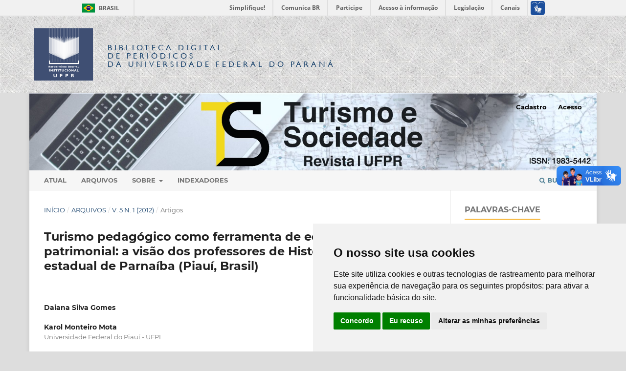

--- FILE ---
content_type: text/html; charset=utf-8
request_url: https://revistas.ufpr.br/turismo/article/view/25326
body_size: 9001
content:
<!DOCTYPE html>
<html lang="pt-BR" xml:lang="pt-BR">
<head>
	<meta charset="utf-8">
	<meta name="viewport" content="width=device-width, initial-scale=1.0">
	<title>
		Turismo pedagógico como ferramenta de educação patrimonial: a visão dos professores de História em um colégio estadual de Parnaíba (Piauí, Brasil)
							| Turismo e Sociedade
			</title>

	<!-- Base Jquery -->
	<script src="https://code.jquery.com/jquery-1.12.4.min.js" integrity="sha256-ZosEbRLbNQzLpnKIkEdrPv7lOy9C27hHQ+Xp8a4MxAQ=" crossorigin="anonymous"></script>
	<script src="https://code.jquery.com/ui/1.12.1/jquery-ui.min.js" integrity="sha256-VazP97ZCwtekAsvgPBSUwPFKdrwD3unUfSGVYrahUqU=" crossorigin="anonymous"></script>
	<script src="https://code.jquery.com/jquery-migrate-1.4.1.min.js" integrity="sha256-SOuLUArmo4YXtXONKz+uxIGSKneCJG4x0nVcA0pFzV0=" crossorigin="anonymous"></script>

	<meta property="creator.productor" content="http://estruturaorganizacional.dados.gov.br/id/unidade-organizacional/12"> 


	<!-- Pasta bdp-ufpr --> 
	<link rel="stylesheet" href="https://revistas.ufpr.br/styles/bdp-ufpr/bootstrap.css" type="text/css" />
	<link rel="stylesheet" href="https://revistas.ufpr.br/styles/bdp-ufpr/ojs.css" type="text/css" />
	<link rel="stylesheet" href="https://revistas.ufpr.br/styles/bdp-ufpr/header-rdi-bdp.css" type="text/css" />
	<link rel="stylesheet" href="https://revistas.ufpr.br/styles/bdp-ufpr/footer-rdi-bdp.css" type="text/css" />
	<link rel="stylesheet" href="https://revistas.ufpr.br/styles/bdp-ufpr/main-menu.css" type="text/css" />
	<script type="text/javascript" src="https://revistas.ufpr.br/styles/bdp-ufpr/js/select-bibliotecas.js"></script>
	<script type="text/javascript" src="https://revistas.ufpr.br/styles/bdp-ufpr/js/bootstrap.js"></script>


	<!-- Form validation -->
	<script type="text/javascript" src="https://revistas.ufpr.br/styles/validate/jquery.validate.js"></script>
	<script type="text/javascript">
		<!--
		// initialise plugins
		
		$(function(){
			jqueryValidatorI18n("https://revistas.ufpr.br", "pt_BR"); // include the appropriate validation localization
						$(".tagit").live('click', function() {
				$(this).find('input').focus();
			});
		});
		// -->
		
	</script>


	
<link rel="icon" href="https://revistas.ufpr.br/public/journals/47/favicon_pt_BR.png">
<meta name="generator" content="Open Journal Systems 3.3.0.18">
<meta name="gs_meta_revision" content="1.1"/>
<meta name="citation_journal_title" content="Turismo e Sociedade"/>
<meta name="citation_journal_abbrev" content="TS"/>
<meta name="citation_issn" content="1983-5442"/> 
<meta name="citation_author" content="Daiana Silva Gomes"/>
<meta name="citation_author" content="Karol Monteiro Mota"/>
<meta name="citation_author_institution" content="Universidade Federal do Piauí - UFPI"/>
<meta name="citation_author" content="André Riani Costa Perinotto"/>
<meta name="citation_author_institution" content="Universidade Federal do Piauí -UFPI"/>
<meta name="citation_title" content="Turismo pedagógico como ferramenta de educação patrimonial: a visão dos professores de História em um colégio estadual de Parnaíba (Piauí, Brasil)"/>
<meta name="citation_language" content="pt"/>
<meta name="citation_date" content="2012/04/16"/>
<meta name="citation_volume" content="5"/>
<meta name="citation_issue" content="1"/>
<meta name="citation_doi" content="10.5380/tes.v5i1.25326"/>
<meta name="citation_abstract_html_url" content="https://revistas.ufpr.br/turismo/article/view/25326"/>
<meta name="citation_keywords" xml:lang="pt" content="Turismo Pedagógico"/>
<meta name="citation_keywords" xml:lang="pt" content="Educação Patrimonial"/>
<meta name="citation_keywords" xml:lang="pt" content="Educação"/>
<meta name="citation_pdf_url" content="https://revistas.ufpr.br/turismo/article/download/25326/17713"/>
<link rel="schema.DC" href="http://purl.org/dc/elements/1.1/" />
<meta name="DC.Creator.PersonalName" content="Daiana Silva Gomes"/>
<meta name="DC.Creator.PersonalName" content="Karol Monteiro Mota"/>
<meta name="DC.Creator.PersonalName" content="André Riani Costa Perinotto"/>
<meta name="DC.Date.created" scheme="ISO8601" content="2012-04-16"/>
<meta name="DC.Date.dateSubmitted" scheme="ISO8601" content="2011-12-17"/>
<meta name="DC.Date.issued" scheme="ISO8601" content="2012-04-30"/>
<meta name="DC.Date.modified" scheme="ISO8601" content="2017-06-28"/>
<meta name="DC.Description" xml:lang="en" content="This study aim was to verify the point of view of the teachers from a state school located in Parnaíba/PI, about the heritage education throughout Pedagogical Tourism. For this purpose, it was used the largest state school of Parnaíba/PI (according to enrolled students). The methodological procedures used were bibliographical and field research, with application of questionnaires and interviews; after that, the data were tabulated and these data were crossed to obtain the necessary information to perform a careful analysis. With the analysis result, it was realized that the teachers have interest in working with Pedagogical Tourism, so this practice would be a complement and would contribute positively with the development of History Subject content, and therefore, the student process of teaching and learning."/>
<meta name="DC.Description" xml:lang="pt" content="O objetivo desse estudo foi o de verificar a visão dos professores de um Colégio Estadual localizado em Parnaíba (Piauí, Brasil), acerca da educação patrimonial por meio do turismo pedagógico. Para tanto, utilizou-se o maior colégio (em termos de alunos matriculados) estadual do município. Os procedimentos metodológicos utilizados foram: pesquisa bibliográfica, de campo, com a aplicação de entrevistas e questionários; após isso, tabularam-se os dados e houve os cruzamentos desses dados, para se obter as informações necessárias para realizar uma análise criteriosa. Diante dos resultados das análises, percebeu-se que os professores afirmaram ter interesse em utilizar o turismo pedagógico, de forma a complementar e contribuir positivamente com o desenvolvimento do conteúdo da disciplina de História, e consequentemente, ao processo de ensino-aprendizagem dos alunos."/>
<meta name="DC.Format" scheme="IMT" content="application/pdf"/>
<meta name="DC.Identifier" content="25326"/>
<meta name="DC.Identifier.DOI" content="10.5380/tes.v5i1.25326"/>
<meta name="DC.Identifier.URI" content="https://revistas.ufpr.br/turismo/article/view/25326"/>
<meta name="DC.Language" scheme="ISO639-1" content="pt"/>
<meta name="DC.Rights" content="Copyright (c) 0 "/>
<meta name="DC.Rights" content=""/>
<meta name="DC.Source" content="Turismo e Sociedade"/>
<meta name="DC.Source.ISSN" content="1983-5442"/>
<meta name="DC.Source.Issue" content="1"/>
<meta name="DC.Source.Volume" content="5"/>
<meta name="DC.Source.URI" content="https://revistas.ufpr.br/turismo"/>
<meta name="DC.Subject" xml:lang="pt" content="Turismo Pedagógico"/>
<meta name="DC.Subject" xml:lang="pt" content="Educação Patrimonial"/>
<meta name="DC.Subject" xml:lang="pt" content="Educação"/>
<meta name="DC.Title" content="Turismo pedagógico como ferramenta de educação patrimonial: a visão dos professores de História em um colégio estadual de Parnaíba (Piauí, Brasil)"/>
<meta name="DC.Title.Alternative" xml:lang="en" content="Pedagogical Tourism as a tool for heritage education: the point of view of History Teachers in a state school in Parnaíba (Piauí, Brazil)"/>
<meta name="DC.Type" content="Text.Serial.Journal"/>
<meta name="DC.Type" xml:lang="en" content=""/>
<meta name="DC.Type" xml:lang="pt" content="pesquisas bibliográficas; pesquisas de campo; observação participante; a análise de dados foi feita de maneira qualitativa; entrevistas não estruturadas"/>
<meta name="DC.Type.articleType" content="Artigos"/>

	<link rel="stylesheet" href="https://revistas.ufpr.br/turismo/$$$call$$$/page/page/css?name=stylesheet" type="text/css" /><link rel="stylesheet" href="https://revistas.ufpr.br/lib/pkp/styles/fontawesome/fontawesome.css?v=3.3.0.18" type="text/css" /><link rel="stylesheet" href="https://revistas.ufpr.br/plugins/generic/doiInSummary/styles/doi.css?v=3.3.0.18" type="text/css" /><link rel="stylesheet" href="https://revistas.ufpr.br/public/site/styleSheet.css?v=3.3.0.18" type="text/css" />
</head>
<body class="pkp_page_article pkp_op_view has_site_logo" dir="ltr">


<!-- Barra de Identidade Visual do Governo Federal -->
<div id="barra-brasil" style="background:#7F7F7F; height: 20px; padding:0 0 0 10px;display:block;"> 
	<ul id="menu-barra-temp" style="list-style:none;">
		<li style="display:inline; float:left;padding-right:10px; margin-right:10px; border-right:1px solid #EDEDED"><a href="http://brasil.gov.br" style="font-family:sans,sans-serif; text-decoration:none; color:white;">Portal do Governo Brasileiro</a></li> 
		<li><a style="font-family:sans,sans-serif; text-decoration:none; color:white;" href="http://epwg.governoeletronico.gov.br/barra/atualize.html">Atualize sua Barra de Governo</a></li>
	</ul>
</div>




<div id="container">



<div class="header-area-biblioteca">
		<div class="container">
			<div class="row"><table><tr><td width="80%" height="158px">
				<div class="col-xs-12 col-sm-12 col-md-12">
					
					<a href="https://acervodigital.ufpr.br" rel="RDI" class="link-logo-rdi"><img src="https://revistas.ufpr.br/styles/bdp-ufpr/images/logo-rdi.png" class="logo-rdi" width="70" height="70"/></a>
					<h1 class="site-titles">
						<font size="3"><a href="http://revistas.ufpr.br/">Biblioteca Digital</br><span>de Periódicos</span></br>da Universidade Federal do Paraná</a></font>
					</h1>
					
					
				</div>
			</td>
			<td width="10%">&nbsp;</td>
                                        </td></tr></table>
			</div>
		</div>
	</div><!-- End header-area-biblioteca -->
	














	<div class="pkp_structure_page">

				<header class="pkp_structure_head" id="headerNavigationContainer" role="banner">
						
 <nav class="cmp_skip_to_content" aria-label="Ir para os links de conteúdo">
	<a href="#pkp_content_main">Ir para o conteúdo principal</a>
	<a href="#siteNav">Ir para o menu de navegação principal</a>
		<a href="#pkp_content_footer">Ir para o rodapé</a>
</nav>

			<div class="pkp_head_wrapper">

				<div class="pkp_site_name_wrapper">
					<button class="pkp_site_nav_toggle">
						<span>Open Menu</span>
					</button>
										<div class="pkp_site_name">
																<a href="						https://revistas.ufpr.br/turismo/index
					" class="is_img">
							<img src="https://revistas.ufpr.br/public/journals/47/homeHeaderTitleImage_pt_BR.jpg" width="800" height="96"  />
						</a>
										</div>
				</div>

				
				<nav class="pkp_site_nav_menu" aria-label="Navegação no Site">
					<a id="siteNav"></a>
					<div class="pkp_navigation_primary_row">
						<div class="pkp_navigation_primary_wrapper">
																				<ul id="navigationPrimary" class="pkp_navigation_primary pkp_nav_list">
								<li class="">
				<a href="https://revistas.ufpr.br/turismo/issue/current">
					Atual
				</a>
							</li>
								<li class="">
				<a href="https://revistas.ufpr.br/turismo/issue/archive">
					Arquivos
				</a>
							</li>
															<li class="">
				<a href="https://revistas.ufpr.br/turismo/about">
					Sobre
				</a>
									<ul>
																					<li class="">
									<a href="https://revistas.ufpr.br/turismo/about">
										Sobre a Revista
									</a>
								</li>
																												<li class="">
									<a href="https://revistas.ufpr.br/turismo/about/submissions">
										Submissões
									</a>
								</li>
																												<li class="">
									<a href="https://revistas.ufpr.br/turismo/about/editorialTeam">
										Equipe Editorial
									</a>
								</li>
																												<li class="">
									<a href="https://revistas.ufpr.br/turismo/about/privacy">
										Declaração de Privacidade
									</a>
								</li>
																												<li class="">
									<a href="https://revistas.ufpr.br/turismo/about/contact">
										Contato
									</a>
								</li>
																		</ul>
							</li>
								<li class="">
				<a href="https://revistas.ufpr.br/turismo/indexadores">
					Indexadores
				</a>
							</li>
			</ul>

				

																						<div class="pkp_navigation_search_wrapper">
									<a href="https://revistas.ufpr.br/turismo/search" class="pkp_search pkp_search_desktop">
										<span class="fa fa-search" aria-hidden="true"></span>
										Buscar
									</a>
								</div>
													</div>
					</div>
					<div class="pkp_navigation_user_wrapper" id="navigationUserWrapper">
							<ul id="navigationUser" class="pkp_navigation_user pkp_nav_list">
								<li class="profile">
				<a href="https://revistas.ufpr.br/turismo/user/register">
					Cadastro
				</a>
							</li>
								<li class="profile">
				<a href="https://revistas.ufpr.br/turismo/login">
					Acesso
				</a>
							</li>
										</ul>

					</div>
				</nav>
			</div><!-- .pkp_head_wrapper -->
		</header><!-- .pkp_structure_head -->

						<div class="pkp_structure_content has_sidebar">
			<div class="pkp_structure_main" role="main">
				<a id="pkp_content_main"></a>

<div class="page page_article">
			<nav class="cmp_breadcrumbs" role="navigation" aria-label="Você está aqui:">
	<ol>
		<li>
			<a href="https://revistas.ufpr.br/turismo/index">
				Início
			</a>
			<span class="separator">/</span>
		</li>
		<li>
			<a href="https://revistas.ufpr.br/turismo/issue/archive">
				Arquivos
			</a>
			<span class="separator">/</span>
		</li>
					<li>
				<a href="https://revistas.ufpr.br/turismo/issue/view/1334">
					v. 5 n. 1 (2012)
				</a>
				<span class="separator">/</span>
			</li>
				<li class="current" aria-current="page">
			<span aria-current="page">
									Artigos
							</span>
		</li>
	</ol>
</nav>
	
		  	 <article class="obj_article_details">

		
	<h1 class="page_title">
		Turismo pedagógico como ferramenta de educação patrimonial: a visão dos professores de História em um colégio estadual de Parnaíba (Piauí, Brasil)
	</h1>

	
	<div class="row">
		<div class="main_entry">

							<section class="item authors">
					<h2 class="pkp_screen_reader">Autores</h2>
					<ul class="authors">
											<li>
							<span class="name">
								Daiana Silva Gomes
							</span>
																				</li>
											<li>
							<span class="name">
								Karol Monteiro Mota
							</span>
															<span class="affiliation">
									Universidade Federal do Piauí - UFPI
																	</span>
																				</li>
											<li>
							<span class="name">
								André Riani Costa Perinotto
							</span>
															<span class="affiliation">
									Universidade Federal do Piauí -UFPI
																	</span>
																				</li>
										</ul>
				</section>
			
																												<section class="item doi">
						<h2 class="label">
														DOI:
						</h2>
						<span class="value">
							<a href="https://doi.org/10.5380/tes.v5i1.25326">
								https://doi.org/10.5380/tes.v5i1.25326
							</a>
						</span>
					</section>
							
									<section class="item keywords">
				<h2 class="label">
										Palavras-chave:
				</h2>
				<span class="value">
											Turismo Pedagógico, 											Educação Patrimonial, 											Educação									</span>
			</section>
			
										<section class="item abstract">
					<h2 class="label">Resumo</h2>
					<p>O objetivo desse estudo foi o de verificar a visão dos professores de um Colégio Estadual localizado em Parnaíba (Piauí, Brasil), acerca da educação patrimonial por meio do turismo pedagógico. Para tanto, utilizou-se o maior colégio (em termos de alunos matriculados) estadual do município. Os procedimentos metodológicos utilizados foram: pesquisa bibliográfica, de campo, com a aplicação de entrevistas e questionários; após isso, tabularam-se os dados e houve os cruzamentos desses dados, para se obter as informações necessárias para realizar uma análise criteriosa. Diante dos resultados das análises, percebeu-se que os professores afirmaram ter interesse em utilizar o turismo pedagógico, de forma a complementar e contribuir positivamente com o desenvolvimento do conteúdo da disciplina de História, e consequentemente, ao processo de ensino-aprendizagem dos alunos.</p>
				</section>
			
			

																																																																<section class="item author_bios">
					<h2 class="label">
													Biografia do Autor
											</h2>
																		<section class="sub_item">
								<h3 class="label">
																			Daiana Silva Gomes
																	</h3>
								<div class="value">
									Graduação em Turismo (Bacharelado) pela Universidade Federal do Piauí (UFPI, Parnaíba).
								</div>
							</section>
																								<section class="sub_item">
								<h3 class="label">
																																							Karol Monteiro Mota, <span class="affiliation">Universidade Federal do Piauí - UFPI</span>
																	</h3>
								<div class="value">
									Graduação em Turismo (Bacharelado) pela Universidade de Fortaleza (UNIFOR). Mestrado em Turismo pela Universidade de Caxias do Sul (UCS). Professora Assistente I – D.E. – Curso de Turismo da UFPI (Parnaíba).
								</div>
							</section>
																								<section class="sub_item">
								<h3 class="label">
																																							André Riani Costa Perinotto, <span class="affiliation">Universidade Federal do Piauí -UFPI</span>
																	</h3>
								<div class="value">
									Graduação em Turismo (Bacharelado) pela Universidade Metodista de Piracicaba. Especialização em Docência para Ensino Superior em Turismo e Hotelaria pelo Serviço Nacional de Aprendizagem Comercial - SENAC/SP. Mestrado em Geografia pela Universidade Estadual Paulista -UNESP/Rio Claro. Doutorando em Ciências da Comunicação - UNISINOS. Professor Assistente II - D.E. (Efetivo) – Curso de Turismo da UFPI (Parnaíba).
								</div>
							</section>
															</section>
			
						
		</div><!-- .main_entry -->

		<div class="entry_details">

						
										<div class="item galleys">
					<h2 class="pkp_screen_reader">
						Downloads
					</h2>
					<ul class="value galleys_links">
													<li>
								
	
							

<a class="obj_galley_link pdf" href="https://revistas.ufpr.br/turismo/article/view/25326/17713">

		
	PDF

	</a>
							</li>
											</ul>
				</div>
						
						<div class="item published">
				<section class="sub_item">
					<h2 class="label">
						Publicado
					</h2>
					<div class="value">
																			<span>16-04-2012</span>
																	</div>
				</section>
							</div>
			
										<div class="item citation">
					<section class="sub_item citation_display">
						<h2 class="label">
							Como Citar
						</h2>
						<div class="value">
							<div id="citationOutput" role="region" aria-live="polite">
								<div class="csl-bib-body">
  <div class="csl-entry">Gomes, D. S., Mota, K. M., &#38; Perinotto, A. R. C. (2012). Turismo pedagógico como ferramenta de educação patrimonial: a visão dos professores de História em um colégio estadual de Parnaíba (Piauí, Brasil). <i>Turismo E Sociedade</i>, <i>5</i>(1). https://doi.org/10.5380/tes.v5i1.25326</div>
</div>
							</div>
							<div class="citation_formats">
								<button class="cmp_button citation_formats_button" aria-controls="cslCitationFormats" aria-expanded="false" data-csl-dropdown="true">
									Fomatos de Citação
								</button>
								<div id="cslCitationFormats" class="citation_formats_list" aria-hidden="true">
									<ul class="citation_formats_styles">
																					<li>
												<a
													aria-controls="citationOutput"
													href="https://revistas.ufpr.br/turismo/citationstylelanguage/get/acm-sig-proceedings?submissionId=25326&amp;publicationId=56506"
													data-load-citation
													data-json-href="https://revistas.ufpr.br/turismo/citationstylelanguage/get/acm-sig-proceedings?submissionId=25326&amp;publicationId=56506&amp;return=json"
												>
													ACM
												</a>
											</li>
																					<li>
												<a
													aria-controls="citationOutput"
													href="https://revistas.ufpr.br/turismo/citationstylelanguage/get/acs-nano?submissionId=25326&amp;publicationId=56506"
													data-load-citation
													data-json-href="https://revistas.ufpr.br/turismo/citationstylelanguage/get/acs-nano?submissionId=25326&amp;publicationId=56506&amp;return=json"
												>
													ACS
												</a>
											</li>
																					<li>
												<a
													aria-controls="citationOutput"
													href="https://revistas.ufpr.br/turismo/citationstylelanguage/get/apa?submissionId=25326&amp;publicationId=56506"
													data-load-citation
													data-json-href="https://revistas.ufpr.br/turismo/citationstylelanguage/get/apa?submissionId=25326&amp;publicationId=56506&amp;return=json"
												>
													APA
												</a>
											</li>
																					<li>
												<a
													aria-controls="citationOutput"
													href="https://revistas.ufpr.br/turismo/citationstylelanguage/get/associacao-brasileira-de-normas-tecnicas?submissionId=25326&amp;publicationId=56506"
													data-load-citation
													data-json-href="https://revistas.ufpr.br/turismo/citationstylelanguage/get/associacao-brasileira-de-normas-tecnicas?submissionId=25326&amp;publicationId=56506&amp;return=json"
												>
													ABNT
												</a>
											</li>
																					<li>
												<a
													aria-controls="citationOutput"
													href="https://revistas.ufpr.br/turismo/citationstylelanguage/get/chicago-author-date?submissionId=25326&amp;publicationId=56506"
													data-load-citation
													data-json-href="https://revistas.ufpr.br/turismo/citationstylelanguage/get/chicago-author-date?submissionId=25326&amp;publicationId=56506&amp;return=json"
												>
													Chicago
												</a>
											</li>
																					<li>
												<a
													aria-controls="citationOutput"
													href="https://revistas.ufpr.br/turismo/citationstylelanguage/get/harvard-cite-them-right?submissionId=25326&amp;publicationId=56506"
													data-load-citation
													data-json-href="https://revistas.ufpr.br/turismo/citationstylelanguage/get/harvard-cite-them-right?submissionId=25326&amp;publicationId=56506&amp;return=json"
												>
													Harvard
												</a>
											</li>
																					<li>
												<a
													aria-controls="citationOutput"
													href="https://revistas.ufpr.br/turismo/citationstylelanguage/get/ieee?submissionId=25326&amp;publicationId=56506"
													data-load-citation
													data-json-href="https://revistas.ufpr.br/turismo/citationstylelanguage/get/ieee?submissionId=25326&amp;publicationId=56506&amp;return=json"
												>
													IEEE
												</a>
											</li>
																					<li>
												<a
													aria-controls="citationOutput"
													href="https://revistas.ufpr.br/turismo/citationstylelanguage/get/modern-language-association?submissionId=25326&amp;publicationId=56506"
													data-load-citation
													data-json-href="https://revistas.ufpr.br/turismo/citationstylelanguage/get/modern-language-association?submissionId=25326&amp;publicationId=56506&amp;return=json"
												>
													MLA
												</a>
											</li>
																					<li>
												<a
													aria-controls="citationOutput"
													href="https://revistas.ufpr.br/turismo/citationstylelanguage/get/turabian-fullnote-bibliography?submissionId=25326&amp;publicationId=56506"
													data-load-citation
													data-json-href="https://revistas.ufpr.br/turismo/citationstylelanguage/get/turabian-fullnote-bibliography?submissionId=25326&amp;publicationId=56506&amp;return=json"
												>
													Turabian
												</a>
											</li>
																					<li>
												<a
													aria-controls="citationOutput"
													href="https://revistas.ufpr.br/turismo/citationstylelanguage/get/vancouver?submissionId=25326&amp;publicationId=56506"
													data-load-citation
													data-json-href="https://revistas.ufpr.br/turismo/citationstylelanguage/get/vancouver?submissionId=25326&amp;publicationId=56506&amp;return=json"
												>
													Vancouver
												</a>
											</li>
																			</ul>
																			<div class="label">
											Baixar Citação
										</div>
										<ul class="citation_formats_styles">
																							<li>
													<a href="https://revistas.ufpr.br/turismo/citationstylelanguage/download/ris?submissionId=25326&amp;publicationId=56506">
														<span class="fa fa-download"></span>
														Endnote/Zotero/Mendeley (RIS)
													</a>
												</li>
																							<li>
													<a href="https://revistas.ufpr.br/turismo/citationstylelanguage/download/bibtex?submissionId=25326&amp;publicationId=56506">
														<span class="fa fa-download"></span>
														BibTeX
													</a>
												</li>
																					</ul>
																	</div>
							</div>
						</div>
					</section>
				</div>
			
										<div class="item issue">

											<section class="sub_item">
							<h2 class="label">
								Edição
							</h2>
							<div class="value">
								<a class="title" href="https://revistas.ufpr.br/turismo/issue/view/1334">
									v. 5 n. 1 (2012)
								</a>
							</div>
						</section>
					
											<section class="sub_item">
							<h2 class="label">
								Seção
							</h2>
							<div class="value">
								Artigos
							</div>
						</section>
					
									</div>
			
															
										<div class="item copyright">
					<h2 class="label">
						Licença
					</h2>
										Direitos Autorais para artigos publicados nesta revista são do autor, com direitos de primeira publicação para a revista. Em virtude da aparecerem nesta revista de acesso público, os artigos são de uso gratuito, com atribuições próprias, em aplicações educacionais e não-comerciais.
				</div>
			
			<div class="item addthis">
	<div class="value">
		<!-- AddThis Button BEGIN -->
		 			<div class="addthis_toolbox addthis_default_style ">
			<a class="addthis_button_preferred_1"></a>
			<a class="addthis_button_preferred_2"></a>
			<a class="addthis_button_preferred_3"></a>
			<a class="addthis_button_preferred_4"></a>
			<a class="addthis_button_compact"></a>
			<a class="addthis_counter addthis_bubble_style"></a>
			</div>
			<script type="text/javascript" src="//s7.addthis.com/js/250/addthis_widget.js#pubid="></script>
				<!-- AddThis Button END -->
	</div>
</div>


		</div><!-- .entry_details -->
	</div><!-- .row -->

</article>

	

</div><!-- .page -->

	</div><!-- pkp_structure_main -->

									<div class="pkp_structure_sidebar left" role="complementary" aria-label="Barra lateral">
				 
<div class="pkp_block block_Keywordcloud">
	<h2 class="title">Palavras-chave</h2>
	<div class="content" id='wordcloud'></div>

	<script>
		function randomColor() {
			var cores = ['#1f77b4', '#ff7f0e', '#2ca02c', '#d62728', '#9467bd', '#8c564b', '#e377c2', '#7f7f7f', '#bcbd22', '#17becf'];
			return cores[Math.floor(Math.random()*cores.length)];
		}

					document.addEventListener("DOMContentLoaded", function() {
				var keywords = [{"text":"turismo","size":1},{"text":"forma\u00e7\u00e3o profissional.","size":1},{"text":"prostitui\u00e7\u00e3o.","size":1},{"text":"segrega\u00e7\u00e3o socioespacial","size":1},{"text":"comunidade","size":1},{"text":"espa\u00e7o vivido","size":1},{"text":"geografia cultural.","size":1},{"text":"ciencia","size":1},{"text":"cr\u00edtica","size":1},{"text":"epistemolog\u00eda","size":1},{"text":"antipositivismo.","size":1},{"text":"interpreta\u00e7\u00f5es patrimoniais","size":1},{"text":"lapa (paran\u00e1","size":1},{"text":"brasil)","size":1},{"text":"crise paradigm\u00e1tica","size":1},{"text":"parque e\u00f3lico","size":1},{"text":"turismo sexual","size":1},{"text":"os\u00f3rio.","size":1},{"text":"patrimonio tur\u00edstico cultural","size":1},{"text":"dise\u00f1o de rutas","size":1},{"text":"competitividad","size":1},{"text":"sur del estado de jalisco.","size":1},{"text":"interpreta\u00e7\u00e3o do patrim\u00f4nio","size":1},{"text":"\u00c1reas protegidas","size":1},{"text":"planejamento interpretativo","size":1},{"text":"comunica\u00e7\u00e3o estrat\u00e9gica.","size":1},{"text":"ensino fundamental","size":1},{"text":"escola p\u00fablica","size":1},{"text":"recife","size":1},{"text":"olinda","size":1},{"text":"educa\u00e7\u00e3o profissional","size":1},{"text":"carnaval","size":1},{"text":"desenvolvimento como liberdade.","size":1},{"text":"fran\u00e7a","size":1},{"text":"atitude e comportamento ambiental","size":1},{"text":"flanar.","size":1},{"text":"micro e pequenas empresas","size":1},{"text":"an\u00e1lise bibliom\u00e9trica","size":1},{"text":"estado da arte.","size":1},{"text":"s\u00e3o paulo (brasil)","size":1},{"text":"yamanashi (jap\u00e3o).","size":1},{"text":"efeito multiplicador","size":1},{"text":"impacto econ\u00f4mico.","size":1},{"text":"espa\u00f1a","size":1},{"text":"china","size":1},{"text":"percepciones","size":1},{"text":"conocimientos","size":1},{"text":"imagen del destino tur\u00edstico.","size":1},{"text":"energia e\u00f3lica","size":1},{"text":"externalidade visual","size":1}];
				var totalWeight = 0;
				var width = 300;
				var height = 200;
				var transitionDuration = 200;	
				var length_keywords = keywords.length;
				var layout = d3.layout.cloud();

				layout.size([width, height])
					.words(keywords)
					.fontSize(function(d)
					{
						return fontSize(+d.size);
					})
					.on('end', draw);
				
				var svg = d3.select("#wordcloud").append("svg")
					.attr("viewBox", "0 0 " + width + " " + height)	
					.attr("width", '100%');		
				
				function update() {
					var words = layout.words();
					fontSize = d3.scaleLinear().range([16, 34]);
					if (words.length) {
						fontSize.domain([+words[words.length - 1].size || 1, +words[0].size]);
					}
				}
				
				keywords.forEach(function(item,index){totalWeight += item.size;});

				update();

				function draw(words, bounds) {
					var w = layout.size()[0],
						h = layout.size()[1];

					scaling = bounds
						? Math.min(
							w / Math.abs(bounds[1].x - w / 2),
							w / Math.abs(bounds[0].x - w / 2),
							h / Math.abs(bounds[1].y - h / 2),
							h / Math.abs(bounds[0].y - h / 2),
						) / 2
						: 1;

					svg
					.append("g")
					.attr(
						"transform",
						"translate(" + [w >> 1, h >> 1] + ")scale(" + scaling + ")",
					)
					.selectAll("text")
						.data(words)
					.enter().append("text")
						.style("font-size", function(d) { return d.size + "px"; })
						.style("font-family", 'serif')
						.style("fill", randomColor)
						.style('cursor', 'pointer')
						.style('opacity', 0.7)
						.attr('class', 'keyword')
						.attr("text-anchor", "middle")
						.attr("transform", function(d) {
							return "translate(" + [d.x, d.y] + ")rotate(" + d.rotate + ")";
						}) 
						.text(function(d) { return d.text; })
						.on("click", function(d, i){
							window.location = "https://revistas.ufpr.br/turismo/search?query=QUERY_SLUG".replace(/QUERY_SLUG/, encodeURIComponent(''+d.text+''));
						})
						.on("mouseover", function(d, i) {
							d3.select(this).transition()
								.duration(transitionDuration)
								.style('font-size',function(d) { return (d.size + 3) + "px"; })
								.style('opacity', 1);
						})
						.on("mouseout", function(d, i) {
							d3.select(this).transition()
								.duration(transitionDuration)
								.style('font-size',function(d) { return d.size + "px"; })
								.style('opacity', 0.7);
						})
						.on('resize', function() { update() });
				}

				layout.start();

			});
			</script>
</div>
<div class="pkp_block block_language">
	<h2 class="title">
		Idioma
	</h2>

	<div class="content">
		<ul>
							<li class="locale_es_ES" lang="es-ES">
					<a href="https://revistas.ufpr.br/turismo/user/setLocale/es_ES?source=%2Fturismo%2Farticle%2Fview%2F25326">
						Español (España)
					</a>
				</li>
							<li class="locale_pt_BR current" lang="pt-BR">
					<a href="https://revistas.ufpr.br/turismo/user/setLocale/pt_BR?source=%2Fturismo%2Farticle%2Fview%2F25326">
						Português (Brasil)
					</a>
				</li>
					</ul>
	</div>
</div><!-- .block_language -->
<div class="pkp_block block_make_submission">
	<h2 class="pkp_screen_reader">
		Enviar Submissão
	</h2>

	<div class="content">
		<a class="block_make_submission_link" href="https://revistas.ufpr.br/turismo/about/submissions">
			Enviar Submissão
		</a>
	</div>
</div>

			</div><!-- pkp_sidebar.left -->
			</div><!-- pkp_structure_content -->

<div class="pkp_structure_footer_wrapper" role="contentinfo">
	<a id="pkp_content_footer"></a>

	<div class="pkp_structure_footer">

		
		<div class="pkp_brand_footer" role="complementary">
			<a href="https://revistas.ufpr.br/turismo/about/aboutThisPublishingSystem">
				<img alt="Mais informações sobre o sistema de publicação, a plataforma e o fluxo de publicação do OJS/PKP." src="https://revistas.ufpr.br/templates/images/ojs_brand.png">
			</a>
		</div>
	</div>
</div><!-- pkp_structure_footer_wrapper -->

</div><!-- pkp_structure_page -->




</div><!-- container -->

<script src="https://revistas.ufpr.br/lib/pkp/lib/vendor/components/jquery/jquery.min.js?v=3.3.0.18" type="text/javascript"></script><script src="https://revistas.ufpr.br/lib/pkp/lib/vendor/components/jqueryui/jquery-ui.min.js?v=3.3.0.18" type="text/javascript"></script><script src="https://revistas.ufpr.br/plugins/themes/default/js/lib/popper/popper.js?v=3.3.0.18" type="text/javascript"></script><script src="https://revistas.ufpr.br/plugins/themes/default/js/lib/bootstrap/util.js?v=3.3.0.18" type="text/javascript"></script><script src="https://revistas.ufpr.br/plugins/themes/default/js/lib/bootstrap/dropdown.js?v=3.3.0.18" type="text/javascript"></script><script src="https://revistas.ufpr.br/plugins/themes/default/js/main.js?v=3.3.0.18" type="text/javascript"></script><script src="https://revistas.ufpr.br/plugins/generic/citationStyleLanguage/js/articleCitation.js?v=3.3.0.18" type="text/javascript"></script><script src="https://d3js.org/d3.v4.js?v=3.3.0.18" type="text/javascript"></script><script src="https://cdn.jsdelivr.net/gh/holtzy/D3-graph-gallery@master/LIB/d3.layout.cloud.js?v=3.3.0.18" type="text/javascript"></script>

<!-- Cookie Consent by TermsFeed https://www.TermsFeed.com -->
<script type="text/javascript" src="https://www.termsfeed.com/public/cookie-consent/4.2.0/cookie-consent.js" charset="UTF-8"></script>
<script type="text/javascript" charset="UTF-8">
document.addEventListener('DOMContentLoaded', function () {
    cookieconsent.run({
        "notice_banner_type": "simple",
        "consent_type": "express",
        "palette": "light",
        "language": "pt",
        "notice_banner_purposes_levels": ["strictly-necessary"],
        "page_load_consent_levels": ["strictly-necessary"],
        "notice_banner_reject_button_hide": false,
        "preferences_center_close_button_hide": false,
        "page_refresh_confirmation_buttons": false,
        "website_name": "Universidade Federal do Paraná",
        "website_privacy_policy_url": "https://ufpr.br/lgpd/documentos/",
        "language_content": {
            "dismiss": "OK",
            "allow": "Aceitar",
            "deny": "Recusar",
            "link": "Saiba mais"
        }
    });
});
</script>
 
<noscript>Free cookie consent management tool by <a href="https://www.termsfeed.com/" rel="nofollow">TermsFeed</a></noscript>
<!-- End Cookie Consent by TermsFeed https://www.TermsFeed.com -->


<script defer="defer" src="//barra.brasil.gov.br/barra.js" type="text/javascript"></script>
<script>document.getElementById('bibliotecas-digitais').value = '/';</script>

</body>
</html>


--- FILE ---
content_type: text/css
request_url: https://revistas.ufpr.br/styles/bdp-ufpr/ojs.css
body_size: 1471
content:
/* Geral */

body{
	color: #000;
	font-size: 18px;
	
}

img{
	max-width: 100%;
	height: auto;
}

.header-area-biblioteca, #navbar, #breadcrumb, #header{
	font-family: "Gill Sans MT";
	font-weight: 400;
	font-style: normal;
}

#main{
	float: none;
	margin-left: 0;
}

#header h1{
	padding: 0;
	overflow:hidden;
	border: 1px solid #838383;
	font-family: "Gill Sans MT";
	text-align: center;
	color: #fff;
	background-color: #17416B;
	line-height: 1.5em;
}

#headerTitle h1{
		background-position: center;
}

#main h2,#content h3, #content h4{
	font-family: "Gill Sans MT";
	text-transform: uppercase;
	letter-spacing: 2px;
	box-shadow: inset 0 -2px 0 #17416B;
	margin-right: 0;
}

#main h2{
	line-height: 40px;
}

#content h3, #content h4{
	line-height: 35px;
}

#content{ 
	border: 0;
}

#content > div {
	text-align: justify;
}

#content >.titulo-revista {
	box-shadow: none;
}

.banner{
	width: 100%;
	height: auto;
}

@media only screen and (max-width: 570px) {
	#main h2, #main h3{
		text-align:center;
		font-size: 1.5em;
		margin-left: 5%;
		margin-right: 5%;
	}
}

@media only screen and (max-width: 767px) {
	.banner{
		display: none;
	}
	#headerTitle h1{
		height: 155px;
	}
	
}

/* Adaptação das imagens */

#issueCoverImage img, #journalDescription img{
	max-width: 100%;
	height: auto;
}

.homepageImage img{
	width: 205px;
    height: 155px;
    object-fit: cover;
    object-position: center;
	border: 2px solid;
}

/* Main Menu */

#navbar {
    padding-bottom: 0;
    border-bottom: 0;
}

#navbar a{
	font-size: 1em;
	letter-spacing: 2px;
}

ul.menu li {
    padding-right: 0;
}

.container-fluid{
	padding:0;
}

.navbar {
	margin-bottom: 0;
	border: 0;
	min-height: 0;
}

.nav > li > a{
	padding: 10px 30px 10px 0;
}

/* OJS */
a:visited {
	color: #17416B;
}

a:link{
	color: #17416B;
}

a:hover{
	background: transparent;
}

input.defaultButton {
    background-color: #17416B;
}

#header {
    background: #f1f1f1;
}

#body{
	background: #f1f1f1;
	padding-bottom: 50px;
}

#breadcrumb{
	background: #f1f1f1;
	padding-top: 0;
}

#breadcrumb a.current {
    font-weight: normal;
}

#breadcrumb-content{
	background-color: #fff;
	line-height: 2;
    padding: 0 10px;
}

.footer-area {
	margin-top: 0;
}

.biblioteca-central {

	text-align: right;
}
#sidebar{
	margin-top: 30px;
	margin-bottom: 30px;
	font-family: "Gill Sans MT";
}

#rightSidebar {
	float: none;
	width: 100%;
	margin: 0;
	padding: 0;
}

#rightSidebar input[type="submit"] {color:#000;}

#announcements{width: auto;}

#rightSidebar div.block{
	background-color: #fff;
	padding-bottom: 0;
	margin-bottom: 1.5em;
}

#rightSidebar div.block span.blockTitle{
	display: block;
	font-size: 1.55em;
	line-height: 40px;
	text-transform: uppercase;
	text-align: center;
	color: #fff;
	background: #344e73;
	letter-spacing: 2px;
	padding: 0;
}

#rightSidebar div.block span.blockSubtitle{
	padding-left: 5%;
	font-size: 1.3em;
}

#rightSidebar div.block > a {
	font-size: 1.3em;
	padding-left: 5%;
}

#rightSidebar div.block > form {
	padding: 5%;
}

#rightSidebar div.block > ul {
	padding: 5% 5% 5% 12%;
}

#rightSidebar div.block > ul  > li{
	list-style-type: square;
	font-size: 1.3em;
}

.block-bibliotecas> label{
	width: 100%;
	font-size: 1.0em;
}

.select-bibliotecas{
	-webkit-appearance: none;
	-moz-appearance: none;
	appearance: none;
	width: 100%;
	background: #fff url('images/icone-flecha.png') no-repeat right;
	border: 1px solid #ccc;
	padding: 8px;
	padding-right: 40px;
	height: auto;
}

#sizer{
	display: inline-block;
    padding: 3%;
}

@media only screen and (min-width: 480px) and (max-width: 991px){
	#rightSidebar div.block{
		float: left;
		width: 48.5%;
	}
	
	#rightSidebar div.block:nth-child(2n){ 
		margin-left: 3%
	}
	
	#rightSidebar div.block:nth-child(2n+1){ 
		clear: left;
	}
}

label{
	font-weight: normal;
	font-size: 1.3em;
}

table.data td.label {
    padding-right: 0;
}

@font-face {
    font-family: "Gill Sans MT";
    src: url('font/Gill-Sans-MT.ttf');
	font-weight: 400;
	font-style: normal;
}

@font-face {
    font-family: "Gill Sans MT";
    src: url('font/Gill-Sans-MT-Bold.ttf');
	font-weight: 700;
	font-style: normal;
}

@font-face {
    font-family: "Gill Sans MT";
    src: url('font/Gill-Sans-MT-Italic.ttf');
	font-weight: 400;
	font-style: italic;
}

#content > ul.menu a {
	padding: 5px;
	background-color: #17416B;
	color: #FFF;
}
#content > ul.menu li.current {
	text-decoration: underline;
}

#topBar {
	padding-top: 0;
	padding-bottom: 0;
}
